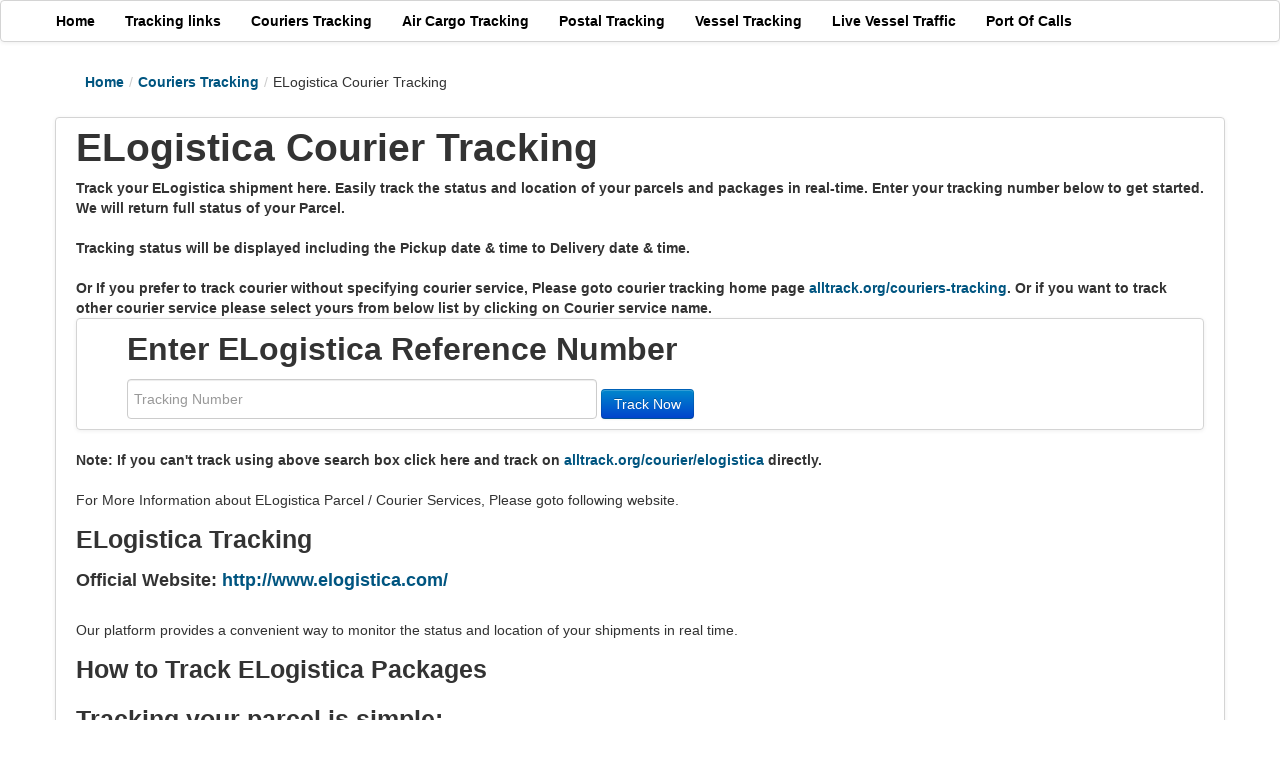

--- FILE ---
content_type: text/html; charset=UTF-8
request_url: https://alltrack.org/elogistica-courier-tracking
body_size: 4146
content:
<!DOCTYPE html>
<html xmlns="http://www.w3.org/1999/xhtml" xml:lang="en" lang="en">
<head>
<meta http-equiv="Content-Type" content="text/html; charset=utf-8" />
<meta name="language" content="en" />
<meta name="google-site-verification" content="9LCVIOhAQkKfJRvxzvvK03zbPdSUcvw71GS0Aq76Dl4" />
<meta name="msvalidate.01" content="CBEC01831D4C4EFB183C42B1FBF28668" />
<script type="application/ld+json" data-cfasync="false">
{
    "@context": "https://schema.org",
    "@type": "FAQPage",
    "mainEntity": [
        {
            "@type": "Question",
            "name": "How can I track my ELogistica parcel?",
            "acceptedAnswer": {
                "@type": "Answer",
                "text": "Enter your tracking number in the ELogistica tracking tool on this page to see the real-time location and delivery status of your shipment."
            }
        },
        {
            "@type": "Question",
            "name": "What information do I need to track my shipment?",
            "acceptedAnswer": {
                "@type": "Answer",
                "text": "You only need the tracking number provided when your shipment was booked. No account or login is required."
            }
        },
        {
            "@type": "Question",
            "name": "Why is my ELogistica tracking number not working?",
            "acceptedAnswer": {
                "@type": "Answer",
                "text": "Possible reasons include incorrect entry, the shipment not yet updated in the system, or a temporary delay in ELogistica’s tracking system. Check again after a few hours or contact ELogistica customer support."
            }
        },
        {
            "@type": "Question",
            "name": "How long does ELogistica take to deliver parcels from worldwide?",
            "acceptedAnswer": {
                "@type": "Answer",
                "text": "Standard delivery usually takes 3–7 business days, depending on the destination and customs clearance. Express shipments may arrive sooner."
            }
        },
        {
            "@type": "Question",
            "name": "Can I change the delivery address after shipping?",
            "acceptedAnswer": {
                "@type": "Answer",
                "text": "Changes can be requested directly with ELogistica before the parcel is out for delivery. Contact their customer support for assistance."
            }
        },
        {
            "@type": "Question",
            "name": "Does ELogistica provide international tracking?",
            "acceptedAnswer": {
                "@type": "Answer",
                "text": "Yes, ELogistica provides real-time tracking for international shipments, allowing you to monitor your parcel until it reaches its destination."
            }
        },
        {
            "@type": "Question",
            "name": "What do the different tracking statuses mean?",
            "acceptedAnswer": {
                "@type": "Answer",
                "text": "In Transit – Parcel is moving through the courier network; Out for Delivery – Parcel is with the local delivery agent; Delivered – Parcel has reached the recipient; Exception/Delayed – There is a temporary issue affecting delivery."
            }
        },
        {
            "@type": "Question",
            "name": "Can I get email or SMS updates for my shipment?",
            "acceptedAnswer": {
                "@type": "Answer",
                "text": "ELogistica may provide notifications via email or SMS. Check with them directly or subscribe to alerts if available."
            }
        },
        {
            "@type": "Question",
            "name": "What should I do if my parcel is lost or delayed?",
            "acceptedAnswer": {
                "@type": "Answer",
                "text": "Contact ELogistica customer service with your tracking number. They can provide updates and initiate an investigation if needed."
            }
        },
        {
            "@type": "Question",
            "name": "Is there a limit to the number of parcels I can track?",
            "acceptedAnswer": {
                "@type": "Answer",
                "text": "There is no limit; you can track multiple parcels individually by entering each tracking number in the tool."
            }
        }
    ]
}</script>
		<meta name="keywords" content="ELogistica Tracking, ELogistica Shipment, Parcel Tracking, Courier Status" />
<meta name="description" content="Real-time ELogistica parcel tracking from worldwide. Enter your tracking number to see live delivery status, parcel location, and ETA." />
<meta name="viewport" content="width=device-width, initial-scale=1.0" />
<link rel="stylesheet" type="text/css" href="/themes/bootstrap/css/allstyle.css?v=20240921-1" />
<script type="5dcbb1795b04a90dccbcbe55-text/javascript" src="//cdnjs.cloudflare.com/ajax/libs/jquery/1.8.3/jquery.min.js"></script>
<script type="5dcbb1795b04a90dccbcbe55-text/javascript" src="//cdnjs.cloudflare.com/ajax/libs/twitter-bootstrap/2.3.2/js/bootstrap.min.js"></script>
<title>ELogistica Courier Tracking | Live Parcel Status Online</title>
<script async src="//pagead2.googlesyndication.com/pagead/js/adsbygoogle.js" type="5dcbb1795b04a90dccbcbe55-text/javascript"></script>
<!-- Global site tag (gtag.js) - Google Analytics -->
<script async src="https://www.googletagmanager.com/gtag/js?id=G-ERQ5Z6FWP2" type="5dcbb1795b04a90dccbcbe55-text/javascript"></script>
</head>
<body>

<div class="navbar"><div class="navbar-inner"><div class="container"><a class="btn btn-navbar" data-toggle="collapse" data-target="#yii_bootstrap_collapse_0"><span class="icon-bar"></span><span class="icon-bar"></span><span class="icon-bar"></span></a><a href="#" class="brand"></a><div class="nav-collapse" id="yii_bootstrap_collapse_0"><ul id="yw0" class="nav"><li><a href="/"><strong>Home</strong></a></li><li><a href="/container-tracking-links"><strong>Tracking links</strong></a></li><li><a href="/couriers-tracking"><strong>Couriers Tracking</strong></a></li><li><a href="/air-cargo-tracking"><strong>Air Cargo Tracking</strong></a></li><li><a href="/postal-tracking"><strong>Postal Tracking</strong></a></li><li><a href="/vessel-tracking"><strong>Vessel Tracking</strong></a></li><li><a href="/live-vessel-marine-traffic-ship-positions"><strong>Live Vessel Traffic</strong></a></li><li><a href="/port-of-calls"><strong>Port Of Calls</strong></a></li></ul></div></div></div></div>
<div class='clear'></div><div class='clear'></div>
<div class="container" id="page">

	<div class="span7">
        		<ul class="breadcrumbs breadcrumb"><li><a href="/">Home</a><span class="divider">/</span></li><li><a href="/couriers-tracking">Couriers Tracking</a><span class="divider">/</span></li><li class="active">ELogistica Courier Tracking</li></ul><!-- breadcrumbs -->
	        </div>
<div class='clear'></div>
	<div class="row">
    <div class="span12">
        <div id="content" class="navbar-inner">
            <!--<div id="as-root"></div><script>(function(e,t,n){var r,i=e.getElementsByTagName(t)[0];if(e.getElementById(n))return;r=e.createElement(t);r.id=n;r.src="//apps.aftership.com/all.js";i.parentNode.insertBefore(r,i)})(document,"script","aftership-jssdk")</script>-->

<h1>ELogistica Courier Tracking</h1>
<strong>Track your ELogistica shipment here. Easily track the status and location of your parcels and packages in real-time. Enter your tracking number below to get started. We will return full status of your Parcel. <br><br>Tracking status will be displayed including the Pickup date & time to Delivery date & time.</strong><br><br>

	<strong> Or If you prefer to track courier without specifying courier service, Please goto courier tracking home page <a href='//alltrack.org/couriers-tracking'>alltrack.org/couriers-tracking</a>. Or if you want to track other courier service please select yours from below list by clicking on Courier service name.
	</strong><div class='navbar-inner'>
<div class='span8'>
	<label for="ContainerNumber_container"><h2>Enter ELogistica Reference Number</h2></label><input placeholder="Tracking Number" name="Courier" id="Courier_tracking_number" type="text" class='span5' style="height: 30px;">
	
		<button id="TrackButton" class="btn btn-primary" type="submit" name="yt0">Track Now</button>	
</div>
<br/></div><br/><b>Note: If you can't track using above search box click here and track on <a href='//alltrack.org/courier/elogistica'>alltrack.org/courier/elogistica</a> directly.</b><br/><br/>For More Information about ELogistica Parcel / Courier Services, Please goto following website.
<h3>ELogistica Tracking</h3>
<h4>Official Website: <a href="http://www.elogistica.com/" target="_blank">http://www.elogistica.com/</a> 
</h4>
<br/>
<p>Our platform provides a convenient way to monitor the status and location of your shipments in real time.</p>
<h3>How to Track ELogistica Packages</h3><h3>Tracking your parcel is simple:</h3>1. Enter your <b>tracking number</b> in the field above.<br/>2. Click <b>Track Now</b>.<br/>3. View your package status, current location, and estimated delivery date.<br/>4. If your tracking number doesn’t work, try the official ELogistica site or contact their support team.<br/><h3>About ELogistica</h3>ELogistica is a logistics provider specializing in cross-border e-commerce shipments, particularly from worldwide. They offer:<ul><li>Parcel delivery from worldwide</li><li>Warehousing and fulfillment services</li><li>Real-time tracking and customer support</li></ul><h3>Delivery Status Explained</h3><table class="table"><thead><tr><th>Status</th><th>Meaning</th></thead><tbody><tr><td>Pending</td><td>Shipment created but not yet picked up</td></tr><tr><td>In Transit</td><td>Package is moving through the logistics chain</td></tr><tr><td>Out for Delivery</td><td>Courier is delivering your parcel today</td></tr><tr><td>Delivered</td><td>Package has arrived at its destination</td></tr></tbody></table><h3>Frequently Asked Questions</h3><b>Q: How can I track my ELogistica parcel?</b><br/>A: Enter your tracking number in the ELogistica tracking tool on this page to see the real-time location and delivery status of your shipment.<br/><b>Q: What information do I need to track my shipment?</b><br/>A: You only need the tracking number provided when your shipment was booked. No account or login is required.<br/><b>Q: Why is my ELogistica tracking number not working?</b><br/>A: Possible reasons include incorrect entry, the shipment not yet updated in the system, or a temporary delay in ELogistica’s tracking system. Check again after a few hours or contact ELogistica customer support.<br/><b>Q: How long does ELogistica take to deliver parcels from worldwide?</b><br/>A: Standard delivery usually takes 3–7 business days, depending on the destination and customs clearance. Express shipments may arrive sooner.<br/><b>Q: Can I change the delivery address after shipping?</b><br/>A: Changes can be requested directly with ELogistica before the parcel is out for delivery. Contact their customer support for assistance.<br/><b>Q: Does ELogistica provide international tracking?</b><br/>A: Yes, ELogistica provides real-time tracking for international shipments, allowing you to monitor your parcel until it reaches its destination.<br/><b>Q: What do the different tracking statuses mean?</b><br/>A: In Transit – Parcel is moving through the courier network; Out for Delivery – Parcel is with the local delivery agent; Delivered – Parcel has reached the recipient; Exception/Delayed – There is a temporary issue affecting delivery.<br/><b>Q: Can I get email or SMS updates for my shipment?</b><br/>A: ELogistica may provide notifications via email or SMS. Check with them directly or subscribe to alerts if available.<br/><b>Q: What should I do if my parcel is lost or delayed?</b><br/>A: Contact ELogistica customer service with your tracking number. They can provide updates and initiate an investigation if needed.<br/><b>Q: Is there a limit to the number of parcels I can track?</b><br/>A: There is no limit; you can track multiple parcels individually by entering each tracking number in the tool.<br/><div class='clear'></div><strong>View this page in other Languages:</strong><div class='clear'></div><a class='span' href='//alltrack.org/elogistica-courier-tracking'>English</a><a class='span' href='//alltrack.org/zh/elogistica-courier-tracking'>Chinese</a><a class='span' href='//alltrack.org/ru/elogistica-courier-tracking'>Russian</a><a class='span' href='//alltrack.org/de/elogistica-courier-tracking'>German</a><a class='span' href='//alltrack.org/es/elogistica-courier-tracking'>Spanish</a><a class='span' href='//alltrack.org/nl/elogistica-courier-tracking'>Dutch</a><a class='span' href='//alltrack.org/pt/elogistica-courier-tracking'>portuguese</a><div class='clear'></div> <script type="5dcbb1795b04a90dccbcbe55-text/javascript">
$("#TrackButton").click(function(e){
    e.preventDefault();
    var track_no=$("#Courier_tracking_number").val().replace(/\s/g, '');
	if(track_no==""){
		alert("Enter Tracking Number.");
		return false;
	}
			location.href = "//alltrack.org/go/https://track.aftership.com/elogistica/"+track_no+"?courier=elogistica&number="+track_no;
			
});
</script>
        </div><!-- content -->
    </div>
</div>
        
<div class='clear'></div>

<div class='span9'><div class='clear'></div>
<!-- midres -->
<ins class="adsbygoogle"
     style="display:block"
     data-ad-client="ca-pub-1143893066732811"
     data-ad-slot="7294752087"
     data-ad-format="auto"></ins>
</div>
<div class="clear"></div>

    <div id="footer">

		<div class="row">
			
			<div class='clear'>&nbsp;</div>
				<p class="copy">
					Copyright © 2026 by Alltrack.org.<br/>			</p>

			

		</div>

	</div><!-- footer -->

</div><!-- page -->
<script type="5dcbb1795b04a90dccbcbe55-text/javascript">
$(document).ready(function(){
	if($('#reportframe').length){
		$(document).ready(function(){
		$('html,body').animate({
        	scrollTop: $("#reportframe").offset().top},
        'slow');
	});
	}
	//to prevent adsense to not set height auto for wrapper
	let wrapper = document.getElementById('page');
	const observer = new MutationObserver(function (mutations, observer) {
	  wrapper.style.height = ''
	});
	observer.observe(wrapper, {
	  attributes: true,
	  attributeFilter: ['style']
	});
});
  (adsbygoogle = window.adsbygoogle || []).push({
    google_ad_client: "ca-pub-1143893066732811",
    enable_page_level_ads: true
  });
  window.dataLayer = window.dataLayer || [];
  function gtag(){dataLayer.push(arguments);}
  gtag('js', new Date());

  gtag('config', 'G-ERQ5Z6FWP2');
  (adsbygoogle = window.adsbygoogle || []).push({});
</script>
<script type="5dcbb1795b04a90dccbcbe55-text/javascript">
/*<![CDATA[*/
jQuery(function($) {
jQuery('body').tooltip({'selector':'a\x5Brel\x3Dtooltip\x5D'});
jQuery('body').popover({'selector':'a\x5Brel\x3Dpopover\x5D'});
jQuery('#yii_bootstrap_collapse_0').collapse({'parent':false,'toggle':false});
});
/*]]>*/
</script>
<script src="/cdn-cgi/scripts/7d0fa10a/cloudflare-static/rocket-loader.min.js" data-cf-settings="5dcbb1795b04a90dccbcbe55-|49" defer></script></body>
</html>
<style type='text/css'>
        .span11, .span3{
                margin-left: 10px !important;
        }
</style>        

--- FILE ---
content_type: text/html; charset=utf-8
request_url: https://www.google.com/recaptcha/api2/aframe
body_size: 266
content:
<!DOCTYPE HTML><html><head><meta http-equiv="content-type" content="text/html; charset=UTF-8"></head><body><script nonce="rDKMd2k3ENXLBG5plk_OmA">/** Anti-fraud and anti-abuse applications only. See google.com/recaptcha */ try{var clients={'sodar':'https://pagead2.googlesyndication.com/pagead/sodar?'};window.addEventListener("message",function(a){try{if(a.source===window.parent){var b=JSON.parse(a.data);var c=clients[b['id']];if(c){var d=document.createElement('img');d.src=c+b['params']+'&rc='+(localStorage.getItem("rc::a")?sessionStorage.getItem("rc::b"):"");window.document.body.appendChild(d);sessionStorage.setItem("rc::e",parseInt(sessionStorage.getItem("rc::e")||0)+1);localStorage.setItem("rc::h",'1770001000896');}}}catch(b){}});window.parent.postMessage("_grecaptcha_ready", "*");}catch(b){}</script></body></html>